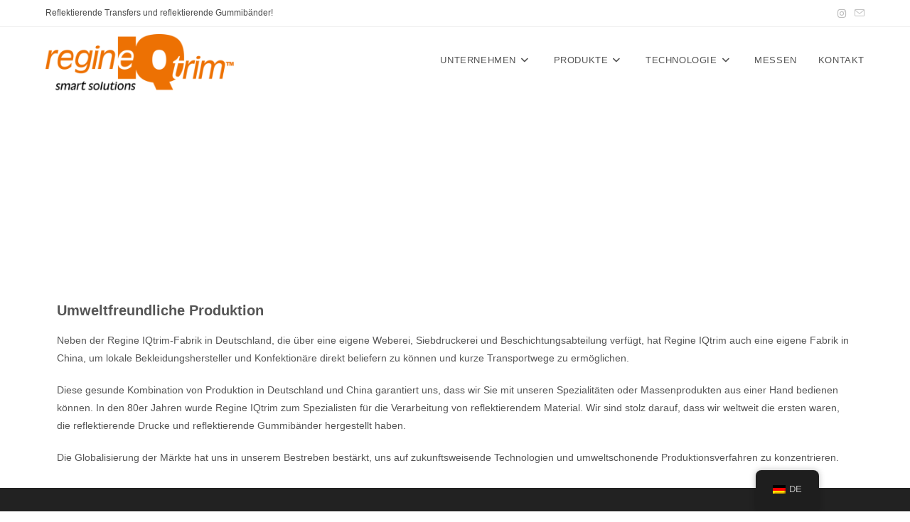

--- FILE ---
content_type: text/html; charset=UTF-8
request_url: https://www.regineiqpromo.com/de/company/production/
body_size: 14280
content:
<!DOCTYPE html><html class="html" lang="de"><head><meta charset="UTF-8"><link rel="profile" href="https://gmpg.org/xfn/11"><link media="all" href="https://www.regineiqpromo.com/wp-content/cache/autoptimize/css/autoptimize_cfbf92135505878864221390164fb30a.css" rel="stylesheet"><title>Production &#8211; Regine IQtrim GmbH</title><meta name='robots' content='max-image-preview:large' /><style>img:is([sizes="auto" i], [sizes^="auto," i]) { contain-intrinsic-size: 3000px 1500px }</style><meta name="viewport" content="width=device-width, initial-scale=1"><link rel="alternate" type="application/rss+xml" title="Regine IQtrim GmbH &raquo; Feed" href="https://www.regineiqpromo.com/de/feed/" /><link rel="alternate" type="application/rss+xml" title="Regine IQtrim GmbH &raquo; Kommentar-Feed" href="https://www.regineiqpromo.com/de/comments/feed/" /><link rel="alternate" type="text/calendar" title="Regine IQtrim GmbH &raquo; iCal Feed" href="https://www.regineiqpromo.com/de/events/?ical=1" /><style id='depicter-slider-style-inline-css'>/*!***************************************************************************************************************************************************************************************************************************************!*\
  !*** css ./node_modules/css-loader/dist/cjs.js??ruleSet[1].rules[3].use[1]!./node_modules/postcss-loader/dist/cjs.js??ruleSet[1].rules[3].use[2]!./node_modules/sass-loader/dist/cjs.js??ruleSet[1].rules[3].use[3]!./src/style.scss ***!
  \***************************************************************************************************************************************************************************************************************************************/
/**
 * The following styles get applied both on the front of your site
 * and in the editor.
 *
 * Replace them with your own styles or remove the file completely.
 */
.wp-block-create-block-depicter {
  background-color: #21759b;
  color: #fff;
  padding: 2px;
}

/*# sourceMappingURL=style-index.css.map*/</style><style id='classic-theme-styles-inline-css'>/*! This file is auto-generated */
.wp-block-button__link{color:#fff;background-color:#32373c;border-radius:9999px;box-shadow:none;text-decoration:none;padding:calc(.667em + 2px) calc(1.333em + 2px);font-size:1.125em}.wp-block-file__button{background:#32373c;color:#fff;text-decoration:none}</style><style id='global-styles-inline-css'>:root{--wp--preset--aspect-ratio--square: 1;--wp--preset--aspect-ratio--4-3: 4/3;--wp--preset--aspect-ratio--3-4: 3/4;--wp--preset--aspect-ratio--3-2: 3/2;--wp--preset--aspect-ratio--2-3: 2/3;--wp--preset--aspect-ratio--16-9: 16/9;--wp--preset--aspect-ratio--9-16: 9/16;--wp--preset--color--black: #000000;--wp--preset--color--cyan-bluish-gray: #abb8c3;--wp--preset--color--white: #ffffff;--wp--preset--color--pale-pink: #f78da7;--wp--preset--color--vivid-red: #cf2e2e;--wp--preset--color--luminous-vivid-orange: #ff6900;--wp--preset--color--luminous-vivid-amber: #fcb900;--wp--preset--color--light-green-cyan: #7bdcb5;--wp--preset--color--vivid-green-cyan: #00d084;--wp--preset--color--pale-cyan-blue: #8ed1fc;--wp--preset--color--vivid-cyan-blue: #0693e3;--wp--preset--color--vivid-purple: #9b51e0;--wp--preset--gradient--vivid-cyan-blue-to-vivid-purple: linear-gradient(135deg,rgba(6,147,227,1) 0%,rgb(155,81,224) 100%);--wp--preset--gradient--light-green-cyan-to-vivid-green-cyan: linear-gradient(135deg,rgb(122,220,180) 0%,rgb(0,208,130) 100%);--wp--preset--gradient--luminous-vivid-amber-to-luminous-vivid-orange: linear-gradient(135deg,rgba(252,185,0,1) 0%,rgba(255,105,0,1) 100%);--wp--preset--gradient--luminous-vivid-orange-to-vivid-red: linear-gradient(135deg,rgba(255,105,0,1) 0%,rgb(207,46,46) 100%);--wp--preset--gradient--very-light-gray-to-cyan-bluish-gray: linear-gradient(135deg,rgb(238,238,238) 0%,rgb(169,184,195) 100%);--wp--preset--gradient--cool-to-warm-spectrum: linear-gradient(135deg,rgb(74,234,220) 0%,rgb(151,120,209) 20%,rgb(207,42,186) 40%,rgb(238,44,130) 60%,rgb(251,105,98) 80%,rgb(254,248,76) 100%);--wp--preset--gradient--blush-light-purple: linear-gradient(135deg,rgb(255,206,236) 0%,rgb(152,150,240) 100%);--wp--preset--gradient--blush-bordeaux: linear-gradient(135deg,rgb(254,205,165) 0%,rgb(254,45,45) 50%,rgb(107,0,62) 100%);--wp--preset--gradient--luminous-dusk: linear-gradient(135deg,rgb(255,203,112) 0%,rgb(199,81,192) 50%,rgb(65,88,208) 100%);--wp--preset--gradient--pale-ocean: linear-gradient(135deg,rgb(255,245,203) 0%,rgb(182,227,212) 50%,rgb(51,167,181) 100%);--wp--preset--gradient--electric-grass: linear-gradient(135deg,rgb(202,248,128) 0%,rgb(113,206,126) 100%);--wp--preset--gradient--midnight: linear-gradient(135deg,rgb(2,3,129) 0%,rgb(40,116,252) 100%);--wp--preset--font-size--small: 13px;--wp--preset--font-size--medium: 20px;--wp--preset--font-size--large: 36px;--wp--preset--font-size--x-large: 42px;--wp--preset--spacing--20: 0.44rem;--wp--preset--spacing--30: 0.67rem;--wp--preset--spacing--40: 1rem;--wp--preset--spacing--50: 1.5rem;--wp--preset--spacing--60: 2.25rem;--wp--preset--spacing--70: 3.38rem;--wp--preset--spacing--80: 5.06rem;--wp--preset--shadow--natural: 6px 6px 9px rgba(0, 0, 0, 0.2);--wp--preset--shadow--deep: 12px 12px 50px rgba(0, 0, 0, 0.4);--wp--preset--shadow--sharp: 6px 6px 0px rgba(0, 0, 0, 0.2);--wp--preset--shadow--outlined: 6px 6px 0px -3px rgba(255, 255, 255, 1), 6px 6px rgba(0, 0, 0, 1);--wp--preset--shadow--crisp: 6px 6px 0px rgba(0, 0, 0, 1);}:where(.is-layout-flex){gap: 0.5em;}:where(.is-layout-grid){gap: 0.5em;}body .is-layout-flex{display: flex;}.is-layout-flex{flex-wrap: wrap;align-items: center;}.is-layout-flex > :is(*, div){margin: 0;}body .is-layout-grid{display: grid;}.is-layout-grid > :is(*, div){margin: 0;}:where(.wp-block-columns.is-layout-flex){gap: 2em;}:where(.wp-block-columns.is-layout-grid){gap: 2em;}:where(.wp-block-post-template.is-layout-flex){gap: 1.25em;}:where(.wp-block-post-template.is-layout-grid){gap: 1.25em;}.has-black-color{color: var(--wp--preset--color--black) !important;}.has-cyan-bluish-gray-color{color: var(--wp--preset--color--cyan-bluish-gray) !important;}.has-white-color{color: var(--wp--preset--color--white) !important;}.has-pale-pink-color{color: var(--wp--preset--color--pale-pink) !important;}.has-vivid-red-color{color: var(--wp--preset--color--vivid-red) !important;}.has-luminous-vivid-orange-color{color: var(--wp--preset--color--luminous-vivid-orange) !important;}.has-luminous-vivid-amber-color{color: var(--wp--preset--color--luminous-vivid-amber) !important;}.has-light-green-cyan-color{color: var(--wp--preset--color--light-green-cyan) !important;}.has-vivid-green-cyan-color{color: var(--wp--preset--color--vivid-green-cyan) !important;}.has-pale-cyan-blue-color{color: var(--wp--preset--color--pale-cyan-blue) !important;}.has-vivid-cyan-blue-color{color: var(--wp--preset--color--vivid-cyan-blue) !important;}.has-vivid-purple-color{color: var(--wp--preset--color--vivid-purple) !important;}.has-black-background-color{background-color: var(--wp--preset--color--black) !important;}.has-cyan-bluish-gray-background-color{background-color: var(--wp--preset--color--cyan-bluish-gray) !important;}.has-white-background-color{background-color: var(--wp--preset--color--white) !important;}.has-pale-pink-background-color{background-color: var(--wp--preset--color--pale-pink) !important;}.has-vivid-red-background-color{background-color: var(--wp--preset--color--vivid-red) !important;}.has-luminous-vivid-orange-background-color{background-color: var(--wp--preset--color--luminous-vivid-orange) !important;}.has-luminous-vivid-amber-background-color{background-color: var(--wp--preset--color--luminous-vivid-amber) !important;}.has-light-green-cyan-background-color{background-color: var(--wp--preset--color--light-green-cyan) !important;}.has-vivid-green-cyan-background-color{background-color: var(--wp--preset--color--vivid-green-cyan) !important;}.has-pale-cyan-blue-background-color{background-color: var(--wp--preset--color--pale-cyan-blue) !important;}.has-vivid-cyan-blue-background-color{background-color: var(--wp--preset--color--vivid-cyan-blue) !important;}.has-vivid-purple-background-color{background-color: var(--wp--preset--color--vivid-purple) !important;}.has-black-border-color{border-color: var(--wp--preset--color--black) !important;}.has-cyan-bluish-gray-border-color{border-color: var(--wp--preset--color--cyan-bluish-gray) !important;}.has-white-border-color{border-color: var(--wp--preset--color--white) !important;}.has-pale-pink-border-color{border-color: var(--wp--preset--color--pale-pink) !important;}.has-vivid-red-border-color{border-color: var(--wp--preset--color--vivid-red) !important;}.has-luminous-vivid-orange-border-color{border-color: var(--wp--preset--color--luminous-vivid-orange) !important;}.has-luminous-vivid-amber-border-color{border-color: var(--wp--preset--color--luminous-vivid-amber) !important;}.has-light-green-cyan-border-color{border-color: var(--wp--preset--color--light-green-cyan) !important;}.has-vivid-green-cyan-border-color{border-color: var(--wp--preset--color--vivid-green-cyan) !important;}.has-pale-cyan-blue-border-color{border-color: var(--wp--preset--color--pale-cyan-blue) !important;}.has-vivid-cyan-blue-border-color{border-color: var(--wp--preset--color--vivid-cyan-blue) !important;}.has-vivid-purple-border-color{border-color: var(--wp--preset--color--vivid-purple) !important;}.has-vivid-cyan-blue-to-vivid-purple-gradient-background{background: var(--wp--preset--gradient--vivid-cyan-blue-to-vivid-purple) !important;}.has-light-green-cyan-to-vivid-green-cyan-gradient-background{background: var(--wp--preset--gradient--light-green-cyan-to-vivid-green-cyan) !important;}.has-luminous-vivid-amber-to-luminous-vivid-orange-gradient-background{background: var(--wp--preset--gradient--luminous-vivid-amber-to-luminous-vivid-orange) !important;}.has-luminous-vivid-orange-to-vivid-red-gradient-background{background: var(--wp--preset--gradient--luminous-vivid-orange-to-vivid-red) !important;}.has-very-light-gray-to-cyan-bluish-gray-gradient-background{background: var(--wp--preset--gradient--very-light-gray-to-cyan-bluish-gray) !important;}.has-cool-to-warm-spectrum-gradient-background{background: var(--wp--preset--gradient--cool-to-warm-spectrum) !important;}.has-blush-light-purple-gradient-background{background: var(--wp--preset--gradient--blush-light-purple) !important;}.has-blush-bordeaux-gradient-background{background: var(--wp--preset--gradient--blush-bordeaux) !important;}.has-luminous-dusk-gradient-background{background: var(--wp--preset--gradient--luminous-dusk) !important;}.has-pale-ocean-gradient-background{background: var(--wp--preset--gradient--pale-ocean) !important;}.has-electric-grass-gradient-background{background: var(--wp--preset--gradient--electric-grass) !important;}.has-midnight-gradient-background{background: var(--wp--preset--gradient--midnight) !important;}.has-small-font-size{font-size: var(--wp--preset--font-size--small) !important;}.has-medium-font-size{font-size: var(--wp--preset--font-size--medium) !important;}.has-large-font-size{font-size: var(--wp--preset--font-size--large) !important;}.has-x-large-font-size{font-size: var(--wp--preset--font-size--x-large) !important;}
:where(.wp-block-post-template.is-layout-flex){gap: 1.25em;}:where(.wp-block-post-template.is-layout-grid){gap: 1.25em;}
:where(.wp-block-columns.is-layout-flex){gap: 2em;}:where(.wp-block-columns.is-layout-grid){gap: 2em;}
:root :where(.wp-block-pullquote){font-size: 1.5em;line-height: 1.6;}</style><link rel='stylesheet' id='elementor-post-2886-css' href='https://www.regineiqpromo.com/wp-content/cache/autoptimize/css/autoptimize_single_7d04831d408367fe7a21358e3e055438.css?ver=1742282605' media='all' /><link rel='stylesheet' id='elementor-post-2875-css' href='https://www.regineiqpromo.com/wp-content/cache/autoptimize/css/autoptimize_single_ecbb4950002018db51c7b713efeb99f5.css?ver=1742282606' media='all' /><link rel='stylesheet' id='elementor-post-318-css' href='https://www.regineiqpromo.com/wp-content/cache/autoptimize/css/autoptimize_single_e412c229a25eb1dde80cc523884bf090.css?ver=1742293610' media='all' /><link rel='stylesheet' id='oceanwp-custom-css' href='https://www.regineiqpromo.com/wp-content/cache/autoptimize/css/autoptimize_single_aeea2a2853f41c7f24ab511e06aeaf01.css?ver=6.7.4' media='all' /> <script src="https://www.regineiqpromo.com/wp-includes/js/jquery/jquery.min.js?ver=3.7.1" id="jquery-core-js"></script> <link rel="https://api.w.org/" href="https://www.regineiqpromo.com/de/wp-json/" /><link rel="alternate" title="JSON" type="application/json" href="https://www.regineiqpromo.com/de/wp-json/wp/v2/pages/318" /><link rel="EditURI" type="application/rsd+xml" title="RSD" href="https://www.regineiqpromo.com/xmlrpc.php?rsd" /><meta name="generator" content="WordPress 6.7.4" /><link rel="canonical" href="https://www.regineiqpromo.com/de/company/production/" /><link rel='shortlink' href='https://www.regineiqpromo.com/de/?p=318' /><link rel="alternate" title="oEmbed (JSON)" type="application/json+oembed" href="https://www.regineiqpromo.com/de/wp-json/oembed/1.0/embed?url=https%3A%2F%2Fwww.regineiqpromo.com%2Fde%2Fcompany%2Fproduction%2F" /><link rel="alternate" title="oEmbed (XML)" type="text/xml+oembed" href="https://www.regineiqpromo.com/de/wp-json/oembed/1.0/embed?url=https%3A%2F%2Fwww.regineiqpromo.com%2Fde%2Fcompany%2Fproduction%2F&#038;format=xml" /><meta name="generator" content="performance-lab 3.9.0; plugins: "><link rel="alternate" hreflang="en-GB" href="https://www.regineiqpromo.com/company/production/"/><link rel="alternate" hreflang="de-DE" href="https://www.regineiqpromo.com/de/company/production/"/><link rel="alternate" hreflang="en" href="https://www.regineiqpromo.com/company/production/"/><link rel="alternate" hreflang="de" href="https://www.regineiqpromo.com/de/company/production/"/><meta name="tec-api-version" content="v1"><meta name="tec-api-origin" content="https://www.regineiqpromo.com/de"><link rel="alternate" href="https://www.regineiqpromo.com/de/wp-json/tribe/events/v1/" /><meta name="generator" content="Elementor 3.30.0; features: additional_custom_breakpoints; settings: css_print_method-external, google_font-disabled, font_display-swap"><style>.e-con.e-parent:nth-of-type(n+4):not(.e-lazyloaded):not(.e-no-lazyload),
				.e-con.e-parent:nth-of-type(n+4):not(.e-lazyloaded):not(.e-no-lazyload) * {
					background-image: none !important;
				}
				@media screen and (max-height: 1024px) {
					.e-con.e-parent:nth-of-type(n+3):not(.e-lazyloaded):not(.e-no-lazyload),
					.e-con.e-parent:nth-of-type(n+3):not(.e-lazyloaded):not(.e-no-lazyload) * {
						background-image: none !important;
					}
				}
				@media screen and (max-height: 640px) {
					.e-con.e-parent:nth-of-type(n+2):not(.e-lazyloaded):not(.e-no-lazyload),
					.e-con.e-parent:nth-of-type(n+2):not(.e-lazyloaded):not(.e-no-lazyload) * {
						background-image: none !important;
					}
				}</style><noscript><style>.lazyload[data-src]{display:none !important;}</style></noscript><style>.lazyload{background-image:none !important;}.lazyload:before{background-image:none !important;}</style><link rel="icon" href="https://www.regineiqpromo.com/wp-content/uploads/2015/09/cropped-logo-promotional-32x32.png" sizes="32x32" /><link rel="icon" href="https://www.regineiqpromo.com/wp-content/uploads/2015/09/cropped-logo-promotional-192x192.png" sizes="192x192" /><link rel="apple-touch-icon" href="https://www.regineiqpromo.com/wp-content/uploads/2015/09/cropped-logo-promotional-180x180.png" /><meta name="msapplication-TileImage" content="https://www.regineiqpromo.com/wp-content/uploads/2015/09/cropped-logo-promotional-270x270.png" /></head><body class="page-template-default page page-id-318 page-child parent-pageid-284 wp-custom-logo wp-embed-responsive translatepress-de_DE tribe-no-js oceanwp-theme dropdown-mobile no-header-border default-breakpoint content-full-screen has-topbar page-header-disabled has-breadcrumbs elementor-default elementor-kit-2875 elementor-page elementor-page-318" itemscope="itemscope" itemtype="https://schema.org/WebPage"><div id="outer-wrap" class="site clr"> <a class="skip-link screen-reader-text" href="#main" data-no-translation="" data-trp-gettext="">Zum Inhalt springen</a><div id="wrap" class="clr"><div id="top-bar-wrap" class="clr"><div id="top-bar" class="clr container"><div id="top-bar-inner" class="clr"><div id="top-bar-content" class="clr has-content top-bar-left"> <span class="topbar-content"> Reflektierende Transfers und reflektierende Gummibänder! </span></div><div id="top-bar-social" class="clr top-bar-right"><ul class="clr" aria-label="Social-Media-Links" data-no-translation-aria-label=""><li class="oceanwp-instagram"><a href="https://www.instagram.com/RegineIQtrim" aria-label="Instagram (öffnet in neuem Tab)" target="_blank" rel="noopener noreferrer" data-no-translation-aria-label=""><i class="fab fa-instagram" aria-hidden="true" role="img"></i></a></li><li class="oceanwp-email"><a href="mailto:&#105;&#110;f&#111;&#64;re&#103;in&#101;iq&#116;&#114;im&#46;com" aria-label="Mail senden (öffnet im Mail-Programm)" target="_self" data-no-translation-aria-label=""><i class="icon-envelope" aria-hidden="true" role="img"></i></a></li></ul></div></div></div></div><header id="site-header" class="minimal-header clr" data-height="74" itemscope="itemscope" itemtype="https://schema.org/WPHeader" role="banner"><div id="site-header-inner" class="clr container"><div id="site-logo" class="clr" itemscope itemtype="https://schema.org/Brand" ><div id="site-logo-inner" class="clr"> <a href="https://www.regineiqpromo.com/de/" class="custom-logo-link" rel="home"><img fetchpriority="high" width="619" height="187" src="[data-uri]" class="custom-logo lazyload" alt="Regine IQtrim GmbH" decoding="async"   data-src="https://www.regineiqpromo.com/wp-content/uploads/2015/02/cropped-logo-e1555059983524.png" data-srcset="https://www.regineiqpromo.com/wp-content/uploads/2015/02/cropped-logo-e1555059983524.png 619w, https://www.regineiqpromo.com/wp-content/uploads/2015/02/cropped-logo-e1555059983524-300x91.png 300w, https://www.regineiqpromo.com/wp-content/uploads/2015/02/cropped-logo-e1555059983524-18x5.png 18w, https://www.regineiqpromo.com/wp-content/uploads/2015/02/cropped-logo-e1555059983524-200x60.png 200w" data-sizes="auto" data-eio-rwidth="619" data-eio-rheight="187" /><noscript><img fetchpriority="high" width="619" height="187" src="https://www.regineiqpromo.com/wp-content/uploads/2015/02/cropped-logo-e1555059983524.png" class="custom-logo" alt="Regine IQtrim GmbH" decoding="async" srcset="https://www.regineiqpromo.com/wp-content/uploads/2015/02/cropped-logo-e1555059983524.png 619w, https://www.regineiqpromo.com/wp-content/uploads/2015/02/cropped-logo-e1555059983524-300x91.png 300w, https://www.regineiqpromo.com/wp-content/uploads/2015/02/cropped-logo-e1555059983524-18x5.png 18w, https://www.regineiqpromo.com/wp-content/uploads/2015/02/cropped-logo-e1555059983524-200x60.png 200w" sizes="(max-width: 619px) 100vw, 619px" data-eio="l" /></noscript></a></div></div><div id="site-navigation-wrap" class="no-top-border clr"><nav id="site-navigation" class="navigation main-navigation clr" itemscope="itemscope" itemtype="https://schema.org/SiteNavigationElement" role="navigation" ><ul id="menu-main-menu" class="main-menu dropdown-menu sf-menu"><li id="menu-item-831" class="menu-item menu-item-type-custom menu-item-object-custom current-menu-ancestor current-menu-parent menu-item-has-children dropdown menu-item-831"><a href="#" class="menu-link"><span class="text-wrap">UNTERNEHMEN<i class="nav-arrow fa fa-angle-down" aria-hidden="true" role="img"></i></span></a><ul class="sub-menu"><li id="menu-item-3011" class="menu-item menu-item-type-post_type menu-item-object-page menu-item-3011"><a href="https://www.regineiqpromo.com/de/history/" class="menu-link"><span class="text-wrap">Geschichte</span></a></li><li id="menu-item-3638" class="menu-item menu-item-type-post_type menu-item-object-page menu-item-3638"><a href="https://www.regineiqpromo.com/de/company/team/" class="menu-link"><span class="text-wrap">Team</span></a></li><li id="menu-item-3018" class="menu-item menu-item-type-post_type menu-item-object-page current-menu-item page_item page-item-318 current_page_item menu-item-3018"><a href="https://www.regineiqpromo.com/de/company/production/" class="menu-link"><span class="text-wrap">Produktion</span></a></li><li id="menu-item-3028" class="menu-item menu-item-type-post_type menu-item-object-page menu-item-3028"><a href="https://www.regineiqpromo.com/de/company/aim/" class="menu-link"><span class="text-wrap">Ziele</span></a></li><li id="menu-item-3029" class="menu-item menu-item-type-post_type menu-item-object-page menu-item-3029"><a href="https://www.regineiqpromo.com/de/company/our-services/" class="menu-link"><span class="text-wrap">Unsere Dienstleistungen</span></a></li></ul></li><li id="menu-item-2247" class="menu-item menu-item-type-post_type menu-item-object-page menu-item-has-children dropdown menu-item-2247 nav-no-click"><a href="https://www.regineiqpromo.com/de/products/" class="menu-link"><span class="text-wrap">PRODUKTE<i class="nav-arrow fa fa-angle-down" aria-hidden="true" role="img"></i></span></a><ul class="sub-menu"><li id="menu-item-3438" class="menu-item menu-item-type-custom menu-item-object-custom menu-item-has-children dropdown menu-item-3438"><a href="#" class="menu-link"><span class="text-wrap">Sport- &amp; Veranstaltungen<i class="nav-arrow fa fa-angle-right" aria-hidden="true" role="img"></i></span></a><ul class="sub-menu"><li id="menu-item-3450" class="menu-item menu-item-type-post_type menu-item-object-page menu-item-3450"><a href="https://www.regineiqpromo.com/de/art-30-happy-stretch-gymnastic-band/" class="menu-link"><span class="text-wrap">Art. 30 Happy-Stretch Gymnastikband</span></a></li><li id="menu-item-3449" class="menu-item menu-item-type-post_type menu-item-object-page menu-item-3449"><a href="https://www.regineiqpromo.com/de/art-39-belt-for-starting-numbers/" class="menu-link"><span class="text-wrap">Art. 39 Startnummernband</span></a></li><li id="menu-item-3448" class="menu-item menu-item-type-post_type menu-item-object-page menu-item-3448"><a href="https://www.regineiqpromo.com/de/art-50-steward-bracelet/" class="menu-link"><span class="text-wrap">Art. 50 Ordner-Armbinde</span></a></li><li id="menu-item-3447" class="menu-item menu-item-type-post_type menu-item-object-page menu-item-3447"><a href="https://www.regineiqpromo.com/de/art-51-design-bracelet/" class="menu-link"><span class="text-wrap">Art. 51 Design Armbinde</span></a></li><li id="menu-item-3446" class="menu-item menu-item-type-post_type menu-item-object-page menu-item-3446"><a href="https://www.regineiqpromo.com/de/art-54-armsafe/" class="menu-link"><span class="text-wrap">Art. 54 Armsafe</span></a></li><li id="menu-item-3444" class="menu-item menu-item-type-post_type menu-item-object-page menu-item-3444"><a href="https://www.regineiqpromo.com/de/art-75-hair-band/" class="menu-link"><span class="text-wrap">Art. 75 Haarband</span></a></li><li id="menu-item-3443" class="menu-item menu-item-type-post_type menu-item-object-page menu-item-3443"><a href="https://www.regineiqpromo.com/de/art-76-headband/" class="menu-link"><span class="text-wrap">Art. 76 Stirnband</span></a></li><li id="menu-item-3442" class="menu-item menu-item-type-post_type menu-item-object-page menu-item-3442"><a href="https://www.regineiqpromo.com/de/art-77-wristband/" class="menu-link"><span class="text-wrap">Art. 77 Schweißband</span></a></li><li id="menu-item-3441" class="menu-item menu-item-type-post_type menu-item-object-page menu-item-3441"><a href="https://www.regineiqpromo.com/de/art-83-towel-headband/" class="menu-link"><span class="text-wrap">Art. 83 Frotee-Stirnband</span></a></li><li id="menu-item-3440" class="menu-item menu-item-type-post_type menu-item-object-page menu-item-3440"><a href="https://www.regineiqpromo.com/de/art-93-snow-headband/" class="menu-link"><span class="text-wrap">Art. 93 Schnee-Stirnband</span></a></li><li id="menu-item-3439" class="menu-item menu-item-type-post_type menu-item-object-page menu-item-3439"><a href="https://www.regineiqpromo.com/de/art-98-functional-headband/" class="menu-link"><span class="text-wrap">Art. 98 Funktionsstirnband</span></a></li><li id="menu-item-3451" class="menu-item menu-item-type-post_type menu-item-object-page menu-item-3451"><a href="https://www.regineiqpromo.com/de/art-146-ski-holder/" class="menu-link"><span class="text-wrap">Art. 146 Ski-Klett</span></a></li></ul></li><li id="menu-item-2288" class="menu-item menu-item-type-post_type menu-item-object-page menu-item-has-children dropdown menu-item-2288 nav-no-click"><a href="https://www.regineiqpromo.com/de/products/reflective-accessories/" class="menu-link"><span class="text-wrap">Reflektierende Accessoires<i class="nav-arrow fa fa-angle-right" aria-hidden="true" role="img"></i></span></a><ul class="sub-menu"><li id="menu-item-3458" class="menu-item menu-item-type-post_type menu-item-object-page menu-item-3458"><a href="https://www.regineiqpromo.com/de/art-48-relight-bracelet/" class="menu-link"><span class="text-wrap">Art. 48 RELIGHT™ Armband</span></a></li><li id="menu-item-3452" class="menu-item menu-item-type-post_type menu-item-object-page menu-item-3452"><a href="https://www.regineiqpromo.com/de/art-87-hatband-for-hunters/" class="menu-link"><span class="text-wrap">Art. 87 Hutband für Jäger</span></a></li><li id="menu-item-2942" class="menu-item menu-item-type-post_type menu-item-object-page menu-item-2942"><a href="https://www.regineiqpromo.com/de/products/reflective-accessories/art-100-reflective-iridescent-bracelet/" class="menu-link"><span class="text-wrap">Art. 100 Reflektierendes irisierendes Armband</span></a></li><li id="menu-item-3459" class="menu-item menu-item-type-post_type menu-item-object-page menu-item-3459"><a href="https://www.regineiqpromo.com/de/art-101-bracelet/" class="menu-link"><span class="text-wrap">Art. 101 Armband</span></a></li><li id="menu-item-3460" class="menu-item menu-item-type-post_type menu-item-object-page menu-item-3460"><a href="https://www.regineiqpromo.com/de/art-103-reflex-belt/" class="menu-link"><span class="text-wrap">Art. 103 Reflex-Gürtel</span></a></li><li id="menu-item-3461" class="menu-item menu-item-type-post_type menu-item-object-page menu-item-3461"><a href="https://www.regineiqpromo.com/de/art-104-body-reflector/" class="menu-link"><span class="text-wrap">Art. 104 Körper-Reflektor</span></a></li><li id="menu-item-3462" class="menu-item menu-item-type-post_type menu-item-object-page menu-item-3462"><a href="https://www.regineiqpromo.com/de/art-106-iridescent-armband/" class="menu-link"><span class="text-wrap">Art. 106 Irisierendes Armband</span></a></li><li id="menu-item-3463" class="menu-item menu-item-type-post_type menu-item-object-page menu-item-3463"><a href="https://www.regineiqpromo.com/de/art-112-safety-collar/" class="menu-link"><span class="text-wrap">Art. 112 Sicherheitskragen aus Polyestergewebe</span></a></li><li id="menu-item-3465" class="menu-item menu-item-type-post_type menu-item-object-page menu-item-3465"><a href="https://www.regineiqpromo.com/de/art-114-reflex-loop-elastic/" class="menu-link"><span class="text-wrap">Art. 114 Reflex-Ringband</span></a></li><li id="menu-item-3467" class="menu-item menu-item-type-post_type menu-item-object-page menu-item-3467"><a href="https://www.regineiqpromo.com/de/art-125-reflective-armtube-short/" class="menu-link"><span class="text-wrap">Art. 125 Reflektierende Armstulpen KURZ</span></a></li><li id="menu-item-3468" class="menu-item menu-item-type-post_type menu-item-object-page menu-item-3468"><a href="https://www.regineiqpromo.com/de/art-126-reflective-armtube-kids/" class="menu-link"><span class="text-wrap">Art. 126 Reflektierende Armstulpen KIDS</span></a></li><li id="menu-item-3469" class="menu-item menu-item-type-post_type menu-item-object-page menu-item-3469"><a href="https://www.regineiqpromo.com/de/art-136-smartphone-armsafe/" class="menu-link"><span class="text-wrap">Art. 136 Armbinde mit Handytasche</span></a></li></ul></li><li id="menu-item-3213" class="menu-item menu-item-type-custom menu-item-object-custom menu-item-has-children dropdown menu-item-3213"><a href="#" class="menu-link"><span class="text-wrap">Medizin &amp; Kosmetik<i class="nav-arrow fa fa-angle-right" aria-hidden="true" role="img"></i></span></a><ul class="sub-menu"><li id="menu-item-3214" class="menu-item menu-item-type-post_type menu-item-object-page menu-item-3214"><a href="https://www.regineiqpromo.com/de/art-94-cosmetic-headband/" class="menu-link"><span class="text-wrap">Art. 94 Kosmetik-Stirnband</span></a></li></ul></li><li id="menu-item-2286" class="menu-item menu-item-type-post_type menu-item-object-page menu-item-has-children dropdown menu-item-2286 nav-no-click"><a href="https://www.regineiqpromo.com/de/products/bitspieces/" class="menu-link"><span class="text-wrap">Dies &amp; Das<i class="nav-arrow fa fa-angle-right" aria-hidden="true" role="img"></i></span></a><ul class="sub-menu"><li id="menu-item-3086" class="menu-item menu-item-type-post_type menu-item-object-page menu-item-3086"><a href="https://www.regineiqpromo.com/de/art-29-braces/" class="menu-link"><span class="text-wrap">Art. 29 Hosenträger</span></a></li><li id="menu-item-2918" class="menu-item menu-item-type-post_type menu-item-object-page menu-item-2918"><a href="https://www.regineiqpromo.com/de/products/bitspieces/144-case-strap/" class="menu-link"><span class="text-wrap">Art. 144 Kofferriemen</span></a></li><li id="menu-item-3093" class="menu-item menu-item-type-post_type menu-item-object-page menu-item-3093"><a href="https://www.regineiqpromo.com/de/art-340-cleaning-wipes/" class="menu-link"><span class="text-wrap">Art. 340 Reinigungstücher</span></a></li><li id="menu-item-2922" class="menu-item menu-item-type-post_type menu-item-object-page menu-item-2922"><a href="https://www.regineiqpromo.com/de/products/bitspieces/art-341-diary-band/" class="menu-link"><span class="text-wrap">Art. 341 Tagebuch-Band</span></a></li><li id="menu-item-3108" class="menu-item menu-item-type-post_type menu-item-object-page menu-item-3108"><a href="https://www.regineiqpromo.com/de/art-343-cable-strap-set/" class="menu-link"><span class="text-wrap">Art. 343 Kabelbinder-Set</span></a></li><li id="menu-item-2925" class="menu-item menu-item-type-post_type menu-item-object-page menu-item-2925"><a href="https://www.regineiqpromo.com/de/products/bitspieces/art-344-cable-tie/" class="menu-link"><span class="text-wrap">Art. 344 Kabelbinder</span></a></li></ul></li><li id="menu-item-2285" class="menu-item menu-item-type-post_type menu-item-object-page menu-item-has-children dropdown menu-item-2285 nav-no-click"><a href="https://www.regineiqpromo.com/de/products/keyholderlanyards/" class="menu-link"><span class="text-wrap">Schlüssel- &amp; Umhängebänder<i class="nav-arrow fa fa-angle-right" aria-hidden="true" role="img"></i></span></a><ul class="sub-menu"><li id="menu-item-3125" class="menu-item menu-item-type-post_type menu-item-object-page menu-item-3125"><a href="https://www.regineiqpromo.com/de/art-179-transparent-plastic-bag/" class="menu-link"><span class="text-wrap">Art. 179 Transparente Kartenhülle</span></a></li><li id="menu-item-3190" class="menu-item menu-item-type-post_type menu-item-object-page menu-item-3190"><a href="https://www.regineiqpromo.com/de/art-195k-basic-carbine-hook/" class="menu-link"><span class="text-wrap">Art. 195K Standard Karabiner</span></a></li><li id="menu-item-3631" class="menu-item menu-item-type-post_type menu-item-object-page menu-item-3631"><a href="https://www.regineiqpromo.com/de/art-195k-basic-carbine-hook-2/" class="menu-link"><span class="text-wrap">Art. 198 Schlüsselanhänger</span></a></li><li id="menu-item-3189" class="menu-item menu-item-type-post_type menu-item-object-page menu-item-3189"><a href="https://www.regineiqpromo.com/de/art-208k-exquisite-carabiner/" class="menu-link"><span class="text-wrap">Art. 208K Exquisite Karabiner</span></a></li><li id="menu-item-2936" class="menu-item menu-item-type-post_type menu-item-object-page menu-item-2936"><a href="https://www.regineiqpromo.com/de/products/keyholderlanyards/art-219-keyholder-short/" class="menu-link"><span class="text-wrap">Art. 219 Schlüsselband KURZ</span></a></li><li id="menu-item-2937" class="menu-item menu-item-type-post_type menu-item-object-page menu-item-2937"><a href="https://www.regineiqpromo.com/de/products/keyholderlanyards/art-228-elastic-lanyard/" class="menu-link"><span class="text-wrap">Art. 228 Elastisches Schlüsselband</span></a></li><li id="menu-item-3188" class="menu-item menu-item-type-post_type menu-item-object-page menu-item-3188"><a href="https://www.regineiqpromo.com/de/art-295k-mobile-phone-holder-with-sling/" class="menu-link"><span class="text-wrap">Art. 295K Handyhalter mit Trageriemen</span></a></li></ul></li></ul></li><li id="menu-item-832" class="menu-item menu-item-type-custom menu-item-object-custom menu-item-has-children dropdown menu-item-832 nav-no-click"><a href="#" class="menu-link"><span class="text-wrap">TECHNOLOGIE<i class="nav-arrow fa fa-angle-down" aria-hidden="true" role="img"></i></span></a><ul class="sub-menu"><li id="menu-item-3060" class="menu-item menu-item-type-post_type menu-item-object-page menu-item-3060"><a href="https://www.regineiqpromo.com/de/iqseen/" class="menu-link"><span class="text-wrap">IQseen™</span></a></li></ul></li><li id="menu-item-3051" class="menu-item menu-item-type-post_type menu-item-object-page menu-item-3051"><a href="https://www.regineiqpromo.com/de/fairs/" class="menu-link"><span class="text-wrap">MESSEN</span></a></li><li id="menu-item-3035" class="menu-item menu-item-type-post_type menu-item-object-page menu-item-3035"><a href="https://www.regineiqpromo.com/de/contact/" class="menu-link"><span class="text-wrap">KONTAKT</span></a></li></ul></nav></div><div class="oceanwp-mobile-menu-icon clr mobile-right"> <a href="https://www.regineiqpromo.com/de/#mobile-menu-toggle" class="mobile-menu"  aria-label="Mobiles Menü" data-no-translation-aria-label=""> <i class="fa fa-bars" aria-hidden="true"></i> <span class="oceanwp-text" data-no-translation="" data-trp-gettext="">Menü</span> <span class="oceanwp-close-text" data-no-translation="" data-trp-gettext="">Schließen</span> </a></div></div><div id="mobile-dropdown" class="clr" ><nav class="clr" itemscope="itemscope" itemtype="https://schema.org/SiteNavigationElement"><ul id="menu-main-menu-1" class="menu"><li class="menu-item menu-item-type-custom menu-item-object-custom current-menu-ancestor current-menu-parent menu-item-has-children menu-item-831"><a href="#">UNTERNEHMEN</a><ul class="sub-menu"><li class="menu-item menu-item-type-post_type menu-item-object-page menu-item-3011"><a href="https://www.regineiqpromo.com/de/history/">Geschichte</a></li><li class="menu-item menu-item-type-post_type menu-item-object-page menu-item-3638"><a href="https://www.regineiqpromo.com/de/company/team/">Team</a></li><li class="menu-item menu-item-type-post_type menu-item-object-page current-menu-item page_item page-item-318 current_page_item menu-item-3018"><a href="https://www.regineiqpromo.com/de/company/production/" aria-current="page">Produktion</a></li><li class="menu-item menu-item-type-post_type menu-item-object-page menu-item-3028"><a href="https://www.regineiqpromo.com/de/company/aim/">Ziele</a></li><li class="menu-item menu-item-type-post_type menu-item-object-page menu-item-3029"><a href="https://www.regineiqpromo.com/de/company/our-services/">Unsere Dienstleistungen</a></li></ul></li><li class="menu-item menu-item-type-post_type menu-item-object-page menu-item-has-children menu-item-2247"><a href="https://www.regineiqpromo.com/de/products/">PRODUKTE</a><ul class="sub-menu"><li class="menu-item menu-item-type-custom menu-item-object-custom menu-item-has-children menu-item-3438"><a href="#">Sport- &amp; Veranstaltungen</a><ul class="sub-menu"><li class="menu-item menu-item-type-post_type menu-item-object-page menu-item-3450"><a href="https://www.regineiqpromo.com/de/art-30-happy-stretch-gymnastic-band/">Art. 30 Happy-Stretch Gymnastikband</a></li><li class="menu-item menu-item-type-post_type menu-item-object-page menu-item-3449"><a href="https://www.regineiqpromo.com/de/art-39-belt-for-starting-numbers/">Art. 39 Startnummernband</a></li><li class="menu-item menu-item-type-post_type menu-item-object-page menu-item-3448"><a href="https://www.regineiqpromo.com/de/art-50-steward-bracelet/">Art. 50 Ordner-Armbinde</a></li><li class="menu-item menu-item-type-post_type menu-item-object-page menu-item-3447"><a href="https://www.regineiqpromo.com/de/art-51-design-bracelet/">Art. 51 Design Armbinde</a></li><li class="menu-item menu-item-type-post_type menu-item-object-page menu-item-3446"><a href="https://www.regineiqpromo.com/de/art-54-armsafe/">Art. 54 Armsafe</a></li><li class="menu-item menu-item-type-post_type menu-item-object-page menu-item-3444"><a href="https://www.regineiqpromo.com/de/art-75-hair-band/">Art. 75 Haarband</a></li><li class="menu-item menu-item-type-post_type menu-item-object-page menu-item-3443"><a href="https://www.regineiqpromo.com/de/art-76-headband/">Art. 76 Stirnband</a></li><li class="menu-item menu-item-type-post_type menu-item-object-page menu-item-3442"><a href="https://www.regineiqpromo.com/de/art-77-wristband/">Art. 77 Schweißband</a></li><li class="menu-item menu-item-type-post_type menu-item-object-page menu-item-3441"><a href="https://www.regineiqpromo.com/de/art-83-towel-headband/">Art. 83 Frotee-Stirnband</a></li><li class="menu-item menu-item-type-post_type menu-item-object-page menu-item-3440"><a href="https://www.regineiqpromo.com/de/art-93-snow-headband/">Art. 93 Schnee-Stirnband</a></li><li class="menu-item menu-item-type-post_type menu-item-object-page menu-item-3439"><a href="https://www.regineiqpromo.com/de/art-98-functional-headband/">Art. 98 Funktionsstirnband</a></li><li class="menu-item menu-item-type-post_type menu-item-object-page menu-item-3451"><a href="https://www.regineiqpromo.com/de/art-146-ski-holder/">Art. 146 Ski-Klett</a></li></ul></li><li class="menu-item menu-item-type-post_type menu-item-object-page menu-item-has-children menu-item-2288"><a href="https://www.regineiqpromo.com/de/products/reflective-accessories/">Reflektierende Accessoires</a><ul class="sub-menu"><li class="menu-item menu-item-type-post_type menu-item-object-page menu-item-3458"><a href="https://www.regineiqpromo.com/de/art-48-relight-bracelet/">Art. 48 RELIGHT™ Armband</a></li><li class="menu-item menu-item-type-post_type menu-item-object-page menu-item-3452"><a href="https://www.regineiqpromo.com/de/art-87-hatband-for-hunters/">Art. 87 Hutband für Jäger</a></li><li class="menu-item menu-item-type-post_type menu-item-object-page menu-item-2942"><a href="https://www.regineiqpromo.com/de/products/reflective-accessories/art-100-reflective-iridescent-bracelet/">Art. 100 Reflektierendes irisierendes Armband</a></li><li class="menu-item menu-item-type-post_type menu-item-object-page menu-item-3459"><a href="https://www.regineiqpromo.com/de/art-101-bracelet/">Art. 101 Armband</a></li><li class="menu-item menu-item-type-post_type menu-item-object-page menu-item-3460"><a href="https://www.regineiqpromo.com/de/art-103-reflex-belt/">Art. 103 Reflex-Gürtel</a></li><li class="menu-item menu-item-type-post_type menu-item-object-page menu-item-3461"><a href="https://www.regineiqpromo.com/de/art-104-body-reflector/">Art. 104 Körper-Reflektor</a></li><li class="menu-item menu-item-type-post_type menu-item-object-page menu-item-3462"><a href="https://www.regineiqpromo.com/de/art-106-iridescent-armband/">Art. 106 Irisierendes Armband</a></li><li class="menu-item menu-item-type-post_type menu-item-object-page menu-item-3463"><a href="https://www.regineiqpromo.com/de/art-112-safety-collar/">Art. 112 Sicherheitskragen aus Polyestergewebe</a></li><li class="menu-item menu-item-type-post_type menu-item-object-page menu-item-3465"><a href="https://www.regineiqpromo.com/de/art-114-reflex-loop-elastic/">Art. 114 Reflex-Ringband</a></li><li class="menu-item menu-item-type-post_type menu-item-object-page menu-item-3467"><a href="https://www.regineiqpromo.com/de/art-125-reflective-armtube-short/">Art. 125 Reflektierende Armstulpen KURZ</a></li><li class="menu-item menu-item-type-post_type menu-item-object-page menu-item-3468"><a href="https://www.regineiqpromo.com/de/art-126-reflective-armtube-kids/">Art. 126 Reflektierende Armstulpen KIDS</a></li><li class="menu-item menu-item-type-post_type menu-item-object-page menu-item-3469"><a href="https://www.regineiqpromo.com/de/art-136-smartphone-armsafe/">Art. 136 Armbinde mit Handytasche</a></li></ul></li><li class="menu-item menu-item-type-custom menu-item-object-custom menu-item-has-children menu-item-3213"><a href="#">Medizin &amp; Kosmetik</a><ul class="sub-menu"><li class="menu-item menu-item-type-post_type menu-item-object-page menu-item-3214"><a href="https://www.regineiqpromo.com/de/art-94-cosmetic-headband/">Art. 94 Kosmetik-Stirnband</a></li></ul></li><li class="menu-item menu-item-type-post_type menu-item-object-page menu-item-has-children menu-item-2286"><a href="https://www.regineiqpromo.com/de/products/bitspieces/">Dies &amp; Das</a><ul class="sub-menu"><li class="menu-item menu-item-type-post_type menu-item-object-page menu-item-3086"><a href="https://www.regineiqpromo.com/de/art-29-braces/">Art. 29 Hosenträger</a></li><li class="menu-item menu-item-type-post_type menu-item-object-page menu-item-2918"><a href="https://www.regineiqpromo.com/de/products/bitspieces/144-case-strap/">Art. 144 Kofferriemen</a></li><li class="menu-item menu-item-type-post_type menu-item-object-page menu-item-3093"><a href="https://www.regineiqpromo.com/de/art-340-cleaning-wipes/">Art. 340 Reinigungstücher</a></li><li class="menu-item menu-item-type-post_type menu-item-object-page menu-item-2922"><a href="https://www.regineiqpromo.com/de/products/bitspieces/art-341-diary-band/">Art. 341 Tagebuch-Band</a></li><li class="menu-item menu-item-type-post_type menu-item-object-page menu-item-3108"><a href="https://www.regineiqpromo.com/de/art-343-cable-strap-set/">Art. 343 Kabelbinder-Set</a></li><li class="menu-item menu-item-type-post_type menu-item-object-page menu-item-2925"><a href="https://www.regineiqpromo.com/de/products/bitspieces/art-344-cable-tie/">Art. 344 Kabelbinder</a></li></ul></li><li class="menu-item menu-item-type-post_type menu-item-object-page menu-item-has-children menu-item-2285"><a href="https://www.regineiqpromo.com/de/products/keyholderlanyards/">Schlüssel- &amp; Umhängebänder</a><ul class="sub-menu"><li class="menu-item menu-item-type-post_type menu-item-object-page menu-item-3125"><a href="https://www.regineiqpromo.com/de/art-179-transparent-plastic-bag/">Art. 179 Transparente Kartenhülle</a></li><li class="menu-item menu-item-type-post_type menu-item-object-page menu-item-3190"><a href="https://www.regineiqpromo.com/de/art-195k-basic-carbine-hook/">Art. 195K Standard Karabiner</a></li><li class="menu-item menu-item-type-post_type menu-item-object-page menu-item-3631"><a href="https://www.regineiqpromo.com/de/art-195k-basic-carbine-hook-2/">Art. 198 Schlüsselanhänger</a></li><li class="menu-item menu-item-type-post_type menu-item-object-page menu-item-3189"><a href="https://www.regineiqpromo.com/de/art-208k-exquisite-carabiner/">Art. 208K Exquisite Karabiner</a></li><li class="menu-item menu-item-type-post_type menu-item-object-page menu-item-2936"><a href="https://www.regineiqpromo.com/de/products/keyholderlanyards/art-219-keyholder-short/">Art. 219 Schlüsselband KURZ</a></li><li class="menu-item menu-item-type-post_type menu-item-object-page menu-item-2937"><a href="https://www.regineiqpromo.com/de/products/keyholderlanyards/art-228-elastic-lanyard/">Art. 228 Elastisches Schlüsselband</a></li><li class="menu-item menu-item-type-post_type menu-item-object-page menu-item-3188"><a href="https://www.regineiqpromo.com/de/art-295k-mobile-phone-holder-with-sling/">Art. 295K Handyhalter mit Trageriemen</a></li></ul></li></ul></li><li class="menu-item menu-item-type-custom menu-item-object-custom menu-item-has-children menu-item-832"><a href="#">TECHNOLOGIE</a><ul class="sub-menu"><li class="menu-item menu-item-type-post_type menu-item-object-page menu-item-3060"><a href="https://www.regineiqpromo.com/de/iqseen/">IQseen™</a></li></ul></li><li class="menu-item menu-item-type-post_type menu-item-object-page menu-item-3051"><a href="https://www.regineiqpromo.com/de/fairs/">MESSEN</a></li><li class="menu-item menu-item-type-post_type menu-item-object-page menu-item-3035"><a href="https://www.regineiqpromo.com/de/contact/">KONTAKT</a></li></ul><div id="mobile-menu-search" class="clr"><form aria-label="Diese Website durchsuchen" method="get" action="https://www.regineiqpromo.com/de/" class="mobile-searchform" data-no-translation-aria-label="" data-trp-original-action="https://www.regineiqpromo.com/de/"> <input aria-label="Suchabfrage eingeben" value="" class="field" id="ocean-mobile-search-1" type="search" name="s" autocomplete="off" placeholder="Suche" data-no-translation-aria-label="" data-no-translation-placeholder="" /> <button aria-label="Suche abschicken" type="submit" class="searchform-submit" data-no-translation-aria-label=""> <i class="icon-magnifier" aria-hidden="true" role="img"></i> </button><input type="hidden" name="trp-form-language" value="de"/></form></div></nav></div></header><main id="main" class="site-main clr"  role="main"><div id="content-wrap" class="container clr"><div id="primary" class="content-area clr"><div id="content" class="site-content clr"><article class="single-page-article clr"><div class="entry clr" itemprop="text"> <div data-elementor-type="wp-page" data-elementor-id="318" class="elementor elementor-318"><section class="elementor-section elementor-top-section elementor-element elementor-element-376bfcc elementor-section-full_width elementor-section-height-default elementor-section-height-default" data-id="376bfcc" data-element_type="section"><div class="elementor-container elementor-column-gap-no"><div class="elementor-column elementor-col-100 elementor-top-column elementor-element elementor-element-c5d44c3" data-id="c5d44c3" data-element_type="column"><div class="elementor-widget-wrap elementor-element-populated"><div class="elementor-element elementor-element-a3562a1 elementor-widget elementor-widget-depicter_slider" data-id="a3562a1" data-element_type="widget" data-widget_type="depicter_slider.default"><div class="elementor-widget-container"><style id="depicter-13-inline-pre-css">.depicter-13:not(.depicter-ready){
	height:250px;
}

/***** Tablet *****/
@media screen and (max-width: 1024px){

.depicter-13:not(.depicter-ready){
	height:700px;
}

}
/***** Mobile *****/
@media screen and (max-width: 767px){

.depicter-13:not(.depicter-ready){
	height:740px;
}

}</style><div id="depicter-13" class="depicter depicter-document depicter-revert depicter-13 depicter-layout-fullwidth"><div class="depicter-loading-container depicter-loading dotFlashing-dark"><div class="depicter-loading-dark depicter-dot-flashing"> <span></span> <span></span> <span></span></div></div><div id="depicter-13-section-1" class="depicter-section depicter-13-section-1" data-name="Slide 1" data-local-id="section-1"> <picture class="depicter-bg"> <source data-depicter-srcset="https://www.regineiqpromo.com/wp-content/uploads/2015/07/company-production.jpg, https://www.regineiqpromo.com/wp-content/uploads/2015/07/company-production.jpg 2x" srcset="[data-uri]" media="(max-width: 1024px)" /> <source data-depicter-srcset="https://www.regineiqpromo.com/wp-content/uploads/2015/07/company-production.jpg, https://www.regineiqpromo.com/wp-content/uploads/2015/07/company-production-1027x253.jpg 2x" srcset="[data-uri]" media="(min-width: 1025px)" /> <img decoding="async" src="[data-uri]" alt="" data-depicter-src="https://www.regineiqpromo.com/wp-content/uploads/2015/07/company-production.jpg" /> </picture><div id="depicter-13-element-2" class="depicter-element depicter-layer depicter-13-element-2" data-type="shape" data-wrap="true" data-name="Shape 1" data-local-id="element-2" data-offset="x:0px;y:-50px;origin:ml" data-width="150px,," data-height="150px,," data-responsive-scale="true,,"></div></div></div> <script>(window.depicterSetups = window.depicterSetups || []).push(function(){
	Depicter.basePath = 'https://www.regineiqpromo.com/wp-content/plugins/depicter/resources/scripts/player/';
	const dpPlayer = Depicter.setup('.depicter-13',
		{"width":["1200","1024","360"],"height":["250","700","740"],"view":"basic","keepAspectRatio":false,"preload":0,"layout":"fullwidth","rtl":false,"initAfterAppear":false,"ajaxApiUrl":"https:\/\/www.regineiqpromo.com\/wp-admin\/admin-ajax.php","mouseSwipe":true,"touchSwipe":true,"useWatermark":false}
	);
});</script> </div></div></div></div></div></section><section class="elementor-section elementor-top-section elementor-element elementor-element-5ab9619f elementor-section-boxed elementor-section-height-default elementor-section-height-default" data-id="5ab9619f" data-element_type="section"><div class="elementor-container elementor-column-gap-default"><div class="elementor-column elementor-col-100 elementor-top-column elementor-element elementor-element-41633f21" data-id="41633f21" data-element_type="column"><div class="elementor-widget-wrap elementor-element-populated"><div class="elementor-element elementor-element-fce488b elementor-widget elementor-widget-heading" data-id="fce488b" data-element_type="widget" data-widget_type="heading.default"><div class="elementor-widget-container"><h2 class="elementor-heading-title elementor-size-default">Umweltfreundliche Produktion</h2></div></div><div class="elementor-element elementor-element-226bd53e elementor-widget elementor-widget-text-editor" data-id="226bd53e" data-element_type="widget" data-widget_type="text-editor.default"><div class="elementor-widget-container"><p>Neben der Regine IQtrim-Fabrik in Deutschland, die über eine eigene Weberei, Siebdruckerei und Beschichtungsabteilung verfügt, hat Regine IQtrim auch eine eigene Fabrik in China, um lokale Bekleidungshersteller und Konfektionäre direkt beliefern zu können und kurze Transportwege zu ermöglichen.</p><p>Diese gesunde Kombination von Produktion in Deutschland und China garantiert uns, dass wir Sie mit unseren Spezialitäten oder Massenprodukten aus einer Hand bedienen können. In den 80er Jahren wurde Regine IQtrim zum Spezialisten für die Verarbeitung von reflektierendem Material. Wir sind stolz darauf, dass wir weltweit die ersten waren, die reflektierende Drucke und reflektierende Gummibänder hergestellt haben.</p><p>Die Globalisierung der Märkte hat uns in unserem Bestreben bestärkt, uns auf zukunftsweisende Technologien und umweltschonende Produktionsverfahren zu konzentrieren.</p></div></div></div></div></div></section></div> </div></article></div></div></div></main><footer id="footer" class="site-footer" itemscope="itemscope" itemtype="https://schema.org/WPFooter" role="contentinfo"><div id="footer-inner" class="clr"><div id="footer-widgets" class="oceanwp-row clr"><div class="footer-widgets-inner container"><div data-elementor-type="wp-post" data-elementor-id="2886" class="elementor elementor-2886"><section class="elementor-section elementor-top-section elementor-element elementor-element-28a895f elementor-section-full_width elementor-section-height-default elementor-section-height-default" data-id="28a895f" data-element_type="section"><div class="elementor-container elementor-column-gap-default"><div class="elementor-column elementor-col-33 elementor-top-column elementor-element elementor-element-a3c68c3" data-id="a3c68c3" data-element_type="column"><div class="elementor-widget-wrap elementor-element-populated"><div class="elementor-element elementor-element-4248230 elementor-widget elementor-widget-the-events-calendar-addon" data-id="4248230" data-element_type="widget" data-widget_type="the-events-calendar-addon.default"><div class="elementor-widget-container"> <!=========Events list Template 1.6.18=========><script type="application/ld+json">[{"@context":"http://schema.org","@type":"Event","name":"Enforce Tac N\u00fcrnberg","description":"&lt;p&gt;hall 7, booth 7 - 187&lt;/p&gt;\\n","url":"https://www.regineiqpromo.com/de/event/mfs-munich/","eventAttendanceMode":"https://schema.org/OfflineEventAttendanceMode","eventStatus":"https://schema.org/EventScheduled","startDate":"2026-02-23T00:00:00+01:00","endDate":"2026-02-25T23:59:00+01:00","location":{"@type":"Place","name":"Enforce Tac N\u00fcrnberg","description":"","url":"","address":{"@type":"PostalAddress","addressCountry":"Germany"},"telephone":"","sameAs":"https://www.enforcetac.com"},"organizer":{"@type":"Person","name":"MunichFabrikStart","description":"","url":"https://www.munichfabricstart.com/","telephone":"","email":"","sameAs":"https://www.munichfabricstart.com/"},"performer":"Organization"},{"@context":"http://schema.org","@type":"Event","name":"Performance Days","description":"","url":"https://www.regineiqpromo.com/de/event/performance-days/","eventAttendanceMode":"https://schema.org/OfflineEventAttendanceMode","eventStatus":"https://schema.org/EventScheduled","startDate":"2026-03-18T09:00:00+01:00","endDate":"2026-03-19T18:00:00+01:00","location":{"@type":"Place","name":"Messe Munich","description":"","url":"","address":{"@type":"PostalAddress","streetAddress":"Am Messesee 2","addressLocality":"Munich","addressRegion":"Bavaria","postalCode":"81829"},"telephone":"","sameAs":"https://www.performancedays.com/"},"organizer":{"@type":"Person","name":"Performance Days","description":"","url":"https://www.performancedays.com/","telephone":"","email":"","sameAs":"https://www.performancedays.com/"},"performer":"Organization"}]</script><div id="ectbe-wrapper-4248230" class="ectbe-wrapper ectbe-list-wrapper style-2"><div class="ectbe-month-header ectbe-simple-event">Februar 2026</div><div id="event-3591" class="ectbe-inner-wrapper ectbe-simple-event"><div id="ectbe-date" class="ectbe-date-area"> <span class="ectbe-ev-mo">Feb.</span> <span class="ectbe-ev-day">23</span></div><div class="ectbe-content-box"><div class="ectbe-date-area"> <span class="ectbe-ev-day">23</span> <span class="ectbe-ev-mo">Februar</span> <span class="ectbe-ev-yr">2026</span></div><div class="ectbe-evt-title"><a class="ectbe-evt-url" href="https://www.regineiqpromo.com/de/event/mfs-munich/">Enforce Tac Nürnberg</a></div><div class="ectbe-evt-venue"><span class="ectbe-icon"><i class="ectbe-icon-location" aria-hidden="true"></i></span> <span class="ectbe-venue-details ectbe-address">Enforce Tac Nürnberg,<span class="tribe-address"> <span class="tribe-country-name">Deutschland</span> </span> </span></div><div class="ectbe-evt-more-box"><a class="ectbe-evt-read-more" href="https://www.regineiqpromo.com/de/event/mfs-munich/" data-no-translation="" data-trp-gettext="">Find out more</a></div></div></div></div></div></div></div></div><div class="elementor-column elementor-col-33 elementor-top-column elementor-element elementor-element-a8fd2fd" data-id="a8fd2fd" data-element_type="column"><div class="elementor-widget-wrap elementor-element-populated"><div class="elementor-element elementor-element-5343b41 elementor-widget elementor-widget-text-editor" data-id="5343b41" data-element_type="widget" data-widget_type="text-editor.default"><div class="elementor-widget-container"><p><span style="text-decoration: underline;">Unser Hauptsitz in Deutschland:</span><strong><br />Regine IQtrim GmbH</strong><br />Industriestrasse 9<br />D-72461 Albstadt<br />Deutschland</p><p>Telefon +49 (0) 7432 90711-0<br />Email <a href="mailto:info@regineiqtrim.com">info@regineiqtrim.com</a></p></div></div><div class="elementor-element elementor-element-16df320 e-grid-align-left elementor-shape-rounded elementor-grid-0 elementor-widget elementor-widget-social-icons" data-id="16df320" data-element_type="widget" data-widget_type="social-icons.default"><div class="elementor-widget-container"><div class="elementor-social-icons-wrapper elementor-grid"> <span class="elementor-grid-item"> <a class="elementor-icon elementor-social-icon elementor-social-icon-instagram elementor-repeater-item-bb1e82a" href="https://www.instagram.com/RegineIQtrim/" target="_blank"> <span class="elementor-screen-only">Instagram</span> <i class="fab fa-instagram"></i> </a> </span></div></div></div></div></div><div class="elementor-column elementor-col-33 elementor-top-column elementor-element elementor-element-466d69c" data-id="466d69c" data-element_type="column"><div class="elementor-widget-wrap elementor-element-populated"><div class="elementor-element elementor-element-7268c62 elementor-widget elementor-widget-text-editor" data-id="7268c62" data-element_type="widget" data-widget_type="text-editor.default"><div class="elementor-widget-container"><p><span style="text-decoration: underline;">Unser Standort in China</span><br /><strong>Guangzhou IQTrim Trading Co., Ltd.<br /></strong>Add: RM707, Building 1, Unit 4 ,<br />NO.329, YuShan Road West, <br />511400, PanYu District, Guangzhou,<br />China</p><p>Telefon +86 20 3758-9008 / -9006<br />Fax +86 20 3758-9122<br />Email <a href="mailto:info@regineiqtrim.com">info@regineiqtrim.com</a></p></div></div></div></div></div></section></div></div></div><div id="footer-bottom" class="clr"><div id="footer-bottom-inner" class="container clr"><div id="footer-bottom-menu" class="navigation clr"><div class="menu-footer-container"><ul id="menu-footer" class="menu"><li id="menu-item-2914" class="menu-item menu-item-type-post_type menu-item-object-page menu-item-privacy-policy menu-item-2914"><a rel="privacy-policy" href="https://www.regineiqpromo.com/de/gtc/">Allgemeine Bedingungen und Konditionen</a></li><li id="menu-item-3004" class="menu-item menu-item-type-post_type menu-item-object-page menu-item-3004"><a href="https://www.regineiqpromo.com/de/imprint/">Impressum</a></li><li id="menu-item-3586" class="menu-item menu-item-type-post_type menu-item-object-page menu-item-3586"><a href="https://www.regineiqpromo.com/de/privacy-statement/">Privacy Statement</a></li></ul></div></div><div id="copyright" class="clr" role="contentinfo"> Copyright - Regine IQtrim GmbH</div></div></div></div></footer></div></div> <a aria-label="Zum Seitenanfang scrollen" href="#" id="scroll-top" class="scroll-top-right" data-no-translation-aria-label=""><i class="fa fa-angle-up" aria-hidden="true" role="img"></i></a> <template id="tp-language" data-tp-language="de_DE"></template><div id="trp-floater-ls" onclick="" data-no-translation class="trp-language-switcher-container trp-floater-ls-codes trp-bottom-right trp-color-dark flags-short-names" ><div id="trp-floater-ls-current-language" class="trp-with-flags"> <a href="#" class="trp-floater-ls-disabled-language trp-ls-disabled-language" onclick="event.preventDefault()"> <noscript><img class="trp-flag-image" src="https://www.regineiqpromo.com/wp-content/plugins/translatepress-multilingual/assets/images/flags/de_DE.png" width="18" height="12" alt="de_DE" title="German"></noscript><img class="lazyload trp-flag-image" src='data:image/svg+xml,%3Csvg%20xmlns=%22http://www.w3.org/2000/svg%22%20viewBox=%220%200%2018%2012%22%3E%3C/svg%3E' data-src="https://www.regineiqpromo.com/wp-content/plugins/translatepress-multilingual/assets/images/flags/de_DE.png" width="18" height="12" alt="de_DE" title="German">DE </a></div><div id="trp-floater-ls-language-list" class="trp-with-flags" ><div class="trp-language-wrap trp-language-wrap-bottom"> <a href="https://www.regineiqpromo.com/company/production/"
 title="English"> <noscript><img class="trp-flag-image" src="https://www.regineiqpromo.com/wp-content/plugins/translatepress-multilingual/assets/images/flags/en_GB.png" width="18" height="12" alt="en_GB" title="English"></noscript><img class="lazyload trp-flag-image" src='data:image/svg+xml,%3Csvg%20xmlns=%22http://www.w3.org/2000/svg%22%20viewBox=%220%200%2018%2012%22%3E%3C/svg%3E' data-src="https://www.regineiqpromo.com/wp-content/plugins/translatepress-multilingual/assets/images/flags/en_GB.png" width="18" height="12" alt="en_GB" title="English">EN </a> <a href="#" class="trp-floater-ls-disabled-language trp-ls-disabled-language" onclick="event.preventDefault()"><noscript><img class="trp-flag-image" src="https://www.regineiqpromo.com/wp-content/plugins/translatepress-multilingual/assets/images/flags/de_DE.png" width="18" height="12" alt="de_DE" title="German"></noscript><img class="lazyload trp-flag-image" src='data:image/svg+xml,%3Csvg%20xmlns=%22http://www.w3.org/2000/svg%22%20viewBox=%220%200%2018%2012%22%3E%3C/svg%3E' data-src="https://www.regineiqpromo.com/wp-content/plugins/translatepress-multilingual/assets/images/flags/de_DE.png" width="18" height="12" alt="de_DE" title="German">DE</a></div></div></div> <script>( function ( body ) {
			'use strict';
			body.className = body.className.replace( /\btribe-no-js\b/, 'tribe-js' );
		} )( document.body );</script> <script>var tribe_l10n_datatables = {"aria":{"sort_ascending":": activate to sort column ascending","sort_descending":": activate to sort column descending"},"length_menu":"Show _MENU_ entries","empty_table":"No data available in table","info":"Showing _START_ to _END_ of _TOTAL_ entries","info_empty":"Showing 0 to 0 of 0 entries","info_filtered":"(filtered from _MAX_ total entries)","zero_records":"No matching records found","search":"Search:","all_selected_text":"All items on this page were selected. ","select_all_link":"Select all pages","clear_selection":"Clear Selection.","pagination":{"all":"All","next":"Next","previous":"Previous"},"select":{"rows":{"0":"","_":": Selected %d rows","1":": Selected 1 row"}},"datepicker":{"dayNames":["Sonntag","Montag","Dienstag","Mittwoch","Donnerstag","Freitag","Samstag"],"dayNamesShort":["So.","Mo.","Di.","Mi.","Do.","Fr.","Sa."],"dayNamesMin":["S","M","D","M","D","F","S"],"monthNames":["Januar","Februar","M\u00e4rz","April","Mai","Juni","Juli","August","September","Oktober","November","Dezember"],"monthNamesShort":["Januar","Februar","M\u00e4rz","April","Mai","Juni","Juli","August","September","Oktober","November","Dezember"],"monthNamesMin":["Jan.","Feb.","M\u00e4rz","Apr.","Mai","Juni","Juli","Aug.","Sep.","Okt.","Nov.","Dez."],"nextText":"Next","prevText":"Prev","currentText":"Today","closeText":"Done","today":"Today","clear":"Clear"}};</script> <script>const lazyloadRunObserver = () => {
					const lazyloadBackgrounds = document.querySelectorAll( `.e-con.e-parent:not(.e-lazyloaded)` );
					const lazyloadBackgroundObserver = new IntersectionObserver( ( entries ) => {
						entries.forEach( ( entry ) => {
							if ( entry.isIntersecting ) {
								let lazyloadBackground = entry.target;
								if( lazyloadBackground ) {
									lazyloadBackground.classList.add( 'e-lazyloaded' );
								}
								lazyloadBackgroundObserver.unobserve( entry.target );
							}
						});
					}, { rootMargin: '200px 0px 200px 0px' } );
					lazyloadBackgrounds.forEach( ( lazyloadBackground ) => {
						lazyloadBackgroundObserver.observe( lazyloadBackground );
					} );
				};
				const events = [
					'DOMContentLoaded',
					'elementor/lazyload/observe',
				];
				events.forEach( ( event ) => {
					document.addEventListener( event, lazyloadRunObserver );
				} );</script> <noscript><style>.lazyload{display:none;}</style></noscript><script data-noptimize="1">window.lazySizesConfig=window.lazySizesConfig||{};window.lazySizesConfig.loadMode=1;</script><script async data-noptimize="1" src='https://www.regineiqpromo.com/wp-content/plugins/autoptimize/classes/external/js/lazysizes.min.js?ao_version=3.1.13'></script><link rel="preload" as="style" onload="this.rel='stylesheet';this.onload=null" id='depicter--13-custom-css' href='https://www.regineiqpromo.com/wp-content/cache/autoptimize/css/autoptimize_single_67128c1dab2c3d2d99a57651e5df8aea.css?ver=1670957371' media='all' /> <script id="trp-dynamic-translator-js-extra">var trp_data = {"trp_custom_ajax_url":"https:\/\/www.regineiqpromo.com\/wp-content\/plugins\/translatepress-multilingual\/includes\/trp-ajax.php","trp_wp_ajax_url":"https:\/\/www.regineiqpromo.com\/wp-admin\/admin-ajax.php","trp_language_to_query":"de_DE","trp_original_language":"en_GB","trp_current_language":"de_DE","trp_skip_selectors":["[data-no-translation]","[data-no-dynamic-translation]","[data-trp-translate-id-innertext]","script","style","head","trp-span","translate-press","[data-trp-translate-id]","[data-trpgettextoriginal]","[data-trp-post-slug]"],"trp_base_selectors":["data-trp-translate-id","data-trpgettextoriginal","data-trp-post-slug"],"trp_attributes_selectors":{"text":{"accessor":"outertext","attribute":false},"block":{"accessor":"innertext","attribute":false},"image_src":{"selector":"img[src]","accessor":"src","attribute":true},"submit":{"selector":"input[type='submit'],input[type='button'], input[type='reset']","accessor":"value","attribute":true},"placeholder":{"selector":"input[placeholder],textarea[placeholder]","accessor":"placeholder","attribute":true},"title":{"selector":"[title]","accessor":"title","attribute":true},"a_href":{"selector":"a[href]","accessor":"href","attribute":true},"button":{"accessor":"outertext","attribute":false},"option":{"accessor":"innertext","attribute":false},"aria_label":{"selector":"[aria-label]","accessor":"aria-label","attribute":true},"video_src":{"selector":"video[src]","accessor":"src","attribute":true},"video_poster":{"selector":"video[poster]","accessor":"poster","attribute":true},"video_source_src":{"selector":"video source[src]","accessor":"src","attribute":true},"audio_src":{"selector":"audio[src]","accessor":"src","attribute":true},"audio_source_src":{"selector":"audio source[src]","accessor":"src","attribute":true},"picture_image_src":{"selector":"picture image[src]","accessor":"src","attribute":true},"picture_source_srcset":{"selector":"picture source[srcset]","accessor":"srcset","attribute":true}},"trp_attributes_accessors":["outertext","innertext","src","value","placeholder","title","href","aria-label","poster","srcset"],"gettranslationsnonceregular":"061aff7a19","showdynamiccontentbeforetranslation":"","skip_strings_from_dynamic_translation":[],"skip_strings_from_dynamic_translation_for_substrings":{"href":["amazon-adsystem","googleads","g.doubleclick"]},"duplicate_detections_allowed":"100","trp_translate_numerals_opt":"no","trp_no_auto_translation_selectors":["[data-no-auto-translation]"]};</script> <script id="eio-lazy-load-js-before">var eio_lazy_vars = {"exactdn_domain":"","skip_autoscale":0,"threshold":0,"use_dpr":1};</script> <script id="depicter--player-js-before">window.depicterConfig = {"ajaxApiUrl":"https:\/\/www.regineiqpromo.com\/wp-admin\/admin-ajax.php"}</script> <script id="oceanwp-main-js-extra">var oceanwpLocalize = {"nonce":"f14aea8a0c","isRTL":"","menuSearchStyle":"disabled","mobileMenuSearchStyle":"disabled","sidrSource":null,"sidrDisplace":"1","sidrSide":"left","sidrDropdownTarget":"link","verticalHeaderTarget":"link","customScrollOffset":"0","customSelects":".woocommerce-ordering .orderby, #dropdown_product_cat, .widget_categories select, .widget_archive select, .single-product .variations_form .variations select","ajax_url":"https:\/\/www.regineiqpromo.com\/wp-admin\/admin-ajax.php","oe_mc_wpnonce":"0da6ed081e"};</script> <script id="flickr-widget-script-js-extra">var flickrWidgetParams = {"widgets":[]};</script> <script id="elementor-frontend-js-before">var elementorFrontendConfig = {"environmentMode":{"edit":false,"wpPreview":false,"isScriptDebug":false},"i18n":{"shareOnFacebook":"Auf Facebook teilen","shareOnTwitter":"Auf Twitter teilen","pinIt":"Anheften","download":"Download","downloadImage":"Bild downloaden","fullscreen":"Vollbild","zoom":"Zoom","share":"Teilen","playVideo":"Video abspielen","previous":"Zur\u00fcck","next":"Weiter","close":"Schlie\u00dfen","a11yCarouselPrevSlideMessage":"Previous slide","a11yCarouselNextSlideMessage":"Next slide","a11yCarouselFirstSlideMessage":"This is the first slide","a11yCarouselLastSlideMessage":"This is the last slide","a11yCarouselPaginationBulletMessage":"Go to slide"},"is_rtl":false,"breakpoints":{"xs":0,"sm":480,"md":768,"lg":1025,"xl":1440,"xxl":1600},"responsive":{"breakpoints":{"mobile":{"label":"Mobil Hochformat","value":767,"default_value":767,"direction":"max","is_enabled":true},"mobile_extra":{"label":"Mobil Querformat","value":880,"default_value":880,"direction":"max","is_enabled":false},"tablet":{"label":"Tablet Hochformat","value":1024,"default_value":1024,"direction":"max","is_enabled":true},"tablet_extra":{"label":"Tablet Querformat","value":1200,"default_value":1200,"direction":"max","is_enabled":false},"laptop":{"label":"Laptop","value":1366,"default_value":1366,"direction":"max","is_enabled":false},"widescreen":{"label":"Breitbild","value":2400,"default_value":2400,"direction":"min","is_enabled":false}},"hasCustomBreakpoints":false},"version":"3.30.0","is_static":false,"experimentalFeatures":{"additional_custom_breakpoints":true,"home_screen":true,"global_classes_should_enforce_capabilities":true,"cloud-library":true,"e_opt_in_v4_page":true},"urls":{"assets":"https:\/\/www.regineiqpromo.com\/wp-content\/plugins\/elementor\/assets\/","ajaxurl":"https:\/\/www.regineiqpromo.com\/wp-admin\/admin-ajax.php","uploadUrl":"https:\/\/www.regineiqpromo.com\/wp-content\/uploads"},"nonces":{"floatingButtonsClickTracking":"96c083d31a"},"swiperClass":"swiper","settings":{"page":[],"editorPreferences":[]},"kit":{"active_breakpoints":["viewport_mobile","viewport_tablet"],"global_image_lightbox":"yes","lightbox_enable_counter":"yes","lightbox_enable_fullscreen":"yes","lightbox_enable_zoom":"yes","lightbox_enable_share":"yes","lightbox_title_src":"title","lightbox_description_src":"description"},"post":{"id":318,"title":"Production%20%E2%80%93%20Regine%20IQtrim%20GmbH","excerpt":"","featuredImage":false}};</script> <script defer src="https://www.regineiqpromo.com/wp-content/cache/autoptimize/js/autoptimize_8a5dfa469ce521eab0ff20087d3c7566.js"></script></body></html>
<!-- Dynamic page generated in 1.092 seconds. -->
<!-- Cached page generated by WP-Super-Cache on 2026-02-01 01:27:31 -->

<!-- Compression = gzip -->

--- FILE ---
content_type: text/css
request_url: https://www.regineiqpromo.com/wp-content/cache/autoptimize/css/autoptimize_single_67128c1dab2c3d2d99a57651e5df8aea.css?ver=1670957371
body_size: -60
content:
.depicter-revert.depicter-13 .depicter-layers-wrapper{padding-left:15px;padding-right:15px}.depicter-revert .depicter-13-element-2{background-color:rgba(170,170,170,0);border-radius:50%}.depicter-revert .depicter-13-section-1 .depicter-section-background{background-color:#fff}

--- FILE ---
content_type: text/css
request_url: https://www.regineiqpromo.com/wp-content/cache/autoptimize/css/autoptimize_single_7d04831d408367fe7a21358e3e055438.css?ver=1742282605
body_size: 141
content:
.elementor-2886 .elementor-element.elementor-element-4248230 .ectbe-wrapper{--e-ectbe-date-area-background:#f80;--e-ectbe-date-area-color:#fff;--e-ectbe-evt-title-color:#fff;--e-ectbe-evt-description-color:#fff;--e-ectbe-evt-venue-color:#fff;--e-ectbe-evt-read-more-color:#fff}.elementor-bc-flex-widget .elementor-2886 .elementor-element.elementor-element-a8fd2fd.elementor-column .elementor-widget-wrap{align-items:center}.elementor-2886 .elementor-element.elementor-element-a8fd2fd.elementor-column.elementor-element[data-element_type="column"]>.elementor-widget-wrap.elementor-element-populated{align-content:center;align-items:center}.elementor-widget-text-editor{font-weight:var(--e-global-typography-text-font-weight);color:var(--e-global-color-text)}.elementor-widget-text-editor.elementor-drop-cap-view-stacked .elementor-drop-cap{background-color:var(--e-global-color-primary)}.elementor-widget-text-editor.elementor-drop-cap-view-framed .elementor-drop-cap,.elementor-widget-text-editor.elementor-drop-cap-view-default .elementor-drop-cap{color:var(--e-global-color-primary);border-color:var(--e-global-color-primary)}.elementor-2886 .elementor-element.elementor-element-5343b41>.elementor-widget-container{padding:0 0 0 5em}.elementor-2886 .elementor-element.elementor-element-16df320{--grid-template-columns:repeat(0,auto);--grid-column-gap:5px;--grid-row-gap:0px}.elementor-2886 .elementor-element.elementor-element-16df320 .elementor-widget-container{text-align:left}.elementor-2886 .elementor-element.elementor-element-16df320>.elementor-widget-container{margin:-3rem 0 0;padding:0 0 0 6rem}.elementor-bc-flex-widget .elementor-2886 .elementor-element.elementor-element-466d69c.elementor-column .elementor-widget-wrap{align-items:center}.elementor-2886 .elementor-element.elementor-element-466d69c.elementor-column.elementor-element[data-element_type="column"]>.elementor-widget-wrap.elementor-element-populated{align-content:center;align-items:center}